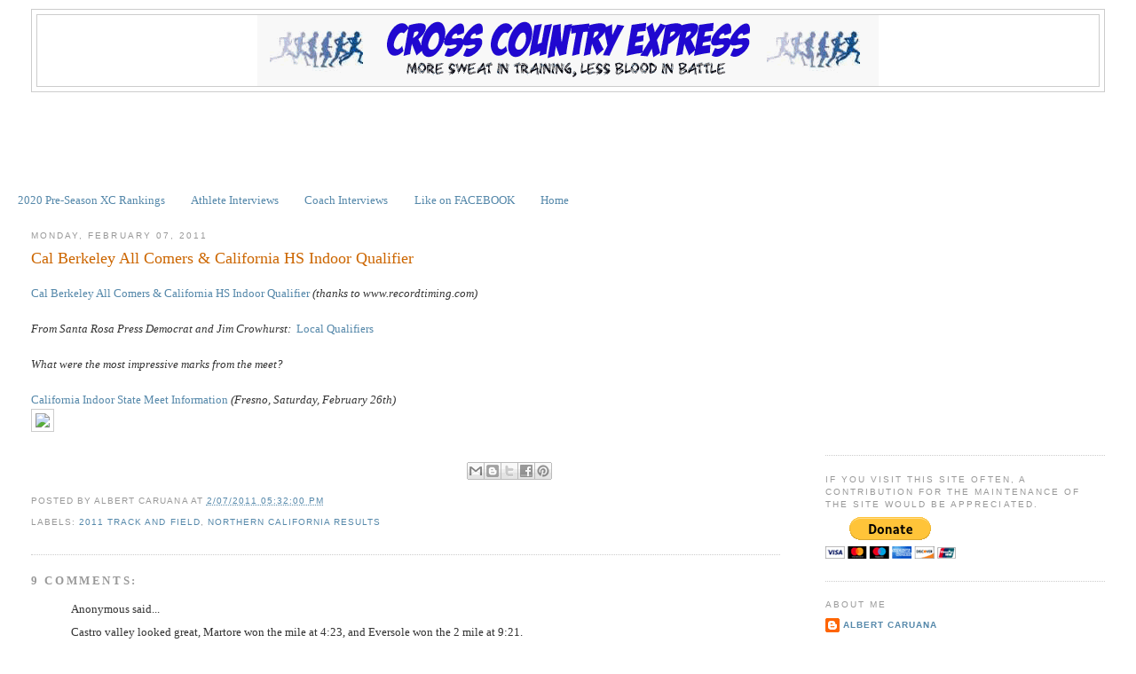

--- FILE ---
content_type: text/html; charset=UTF-8
request_url: https://www.crosscountryexpress.com/b/stats?style=BLACK_TRANSPARENT&timeRange=ALL_TIME&token=APq4FmBlJGBSRx0B6iX2ffuKs8pyAqy-hlUCxSQZpj4TTRSKTLoPeYuoPfKM2LF1AGv7L9J3ev1ULJp0kuGFAN5CQORfNdzwNg
body_size: 46
content:
{"total":14633888,"sparklineOptions":{"backgroundColor":{"fillOpacity":0.1,"fill":"#000000"},"series":[{"areaOpacity":0.3,"color":"#202020"}]},"sparklineData":[[0,28],[1,37],[2,34],[3,31],[4,29],[5,34],[6,28],[7,43],[8,43],[9,42],[10,50],[11,34],[12,29],[13,32],[14,51],[15,46],[16,43],[17,44],[18,27],[19,32],[20,31],[21,41],[22,57],[23,54],[24,49],[25,49],[26,100],[27,66],[28,62],[29,16]],"nextTickMs":7003}

--- FILE ---
content_type: text/html; charset=utf-8
request_url: https://www.google.com/recaptcha/api2/aframe
body_size: 119
content:
<!DOCTYPE HTML><html><head><meta http-equiv="content-type" content="text/html; charset=UTF-8"></head><body><script nonce="jXD1XFiTO9jDItvHfj7vuw">/** Anti-fraud and anti-abuse applications only. See google.com/recaptcha */ try{var clients={'sodar':'https://pagead2.googlesyndication.com/pagead/sodar?'};window.addEventListener("message",function(a){try{if(a.source===window.parent){var b=JSON.parse(a.data);var c=clients[b['id']];if(c){var d=document.createElement('img');d.src=c+b['params']+'&rc='+(localStorage.getItem("rc::a")?sessionStorage.getItem("rc::b"):"");window.document.body.appendChild(d);sessionStorage.setItem("rc::e",parseInt(sessionStorage.getItem("rc::e")||0)+1);localStorage.setItem("rc::h",'1769579885838');}}}catch(b){}});window.parent.postMessage("_grecaptcha_ready", "*");}catch(b){}</script></body></html>